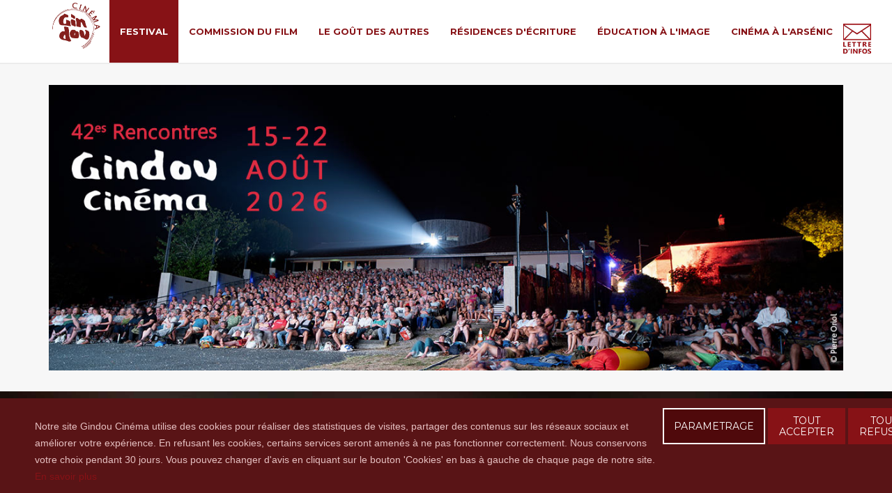

--- FILE ---
content_type: text/html; charset=utf-8
request_url: http://www.joomla.gindoucinema.org/index.php?option=com_content&view=category&layout=blog&id=11&Itemid=295
body_size: 7272
content:
<!DOCTYPE HTML>
<html lang="fr-fr" dir="ltr"  data-config='{"fixednav":1,"centerlogo":0,"twitter":0,"plusone":0,"facebook":0,"style":"GindouRedFestival"}'>

<head>
<meta charset="utf-8">
<meta http-equiv="X-UA-Compatible" content="IE=edge">
<meta name="viewport" content="width=device-width, initial-scale=1">
<base href="http://www.joomla.gindoucinema.org/index.php" />
	<title>Festival</title>
	<link href="http://www.joomla.gindoucinema.org/index.php/component/search/?layout=blog&amp;id=11&amp;Itemid=107&amp;format=opensearch" rel="search" title="Valider Gindou Cinéma" type="application/opensearchdescription+xml" />
	<link href="/templates/gindou/favicon.ico" rel="shortcut icon" type="image/vnd.microsoft.icon" />
	<link href="/media/template/gzip.php?responsive-tables-80b53a6b.css" rel="stylesheet" type="text/css" />
	<link href="/plugins/system/jce/css/content.css?407c59b50b774eb3736ddf5abbe127c3" rel="stylesheet" type="text/css" />
	<link href="http://www.joomla.gindoucinema.org/media/mod_advanced_cookies/css/style_front-end.css" rel="stylesheet" type="text/css" />
	<style type="text/css">
.hob_banner{bottom : 0!important;-webkit-animation-name: animatedown;-webkit-animation-duration: 0.8s;animation-name: animatedown;animation-duration: 0.8s}.hob_banner{background-color: #591416!important;}.text_banner{color:#e6c1c2!important;}.info_link{color:#871216!important;}#hob_copyright{color:#e6c1c2!important;}#hob_copyright a{color:#871216!important;}.btn_ok{background-color: #871216!important;border: 2px solid#871216!important;color:#ffffff!important;}.btn_ok:hover{filter: opacity(50%);background-color: #871216!important;border: 2px solid#871216!important;color:#ffffff!important;}.btn_deny{background-color: #871216!important;border: 2px solid#871216!important;color:#ffffff!important;}.btn_deny:hover{filter: opacity(50%);background-color: #871216!important;border: 2px solid#871216!important;color:#ffffff!important;}.btn_settings{background-color: #4f090b!important;border: 2px solid#ffffff!important;color:#ffffff!important;}.btn_settings:hover{filter: opacity(50%);background-color: #4f090b!important;border: 2px solid#ffffff!important;color:#ffffff!important;}#setting_btn{background-color: #871216!important;border: 2px solid#871216!important;color:#ffffff!important;}.btn_settings:hover{}.hob_modal-header{background-color: #591416!important;}#modalLabel{color:#e6c1c2!important;}#setting{left: 10px; position: fixed;}.hob_modal-content{max-width: 960px;}
	</style>
	<script type="application/json" class="joomla-script-options new">{"hobrgpdparams":["1","0","0","0","1","1","0","0","1","0","0","0","0","1","1","1","1"],"hobrgpdexpiration":"30","cookie_validation":false,"service":"[base64]","csrf.token":"d98119b49a9a1416a9cbfbad0412432d","system.paths":{"root":"","base":""}}</script>
	<script src="/media/template/gzip.php?jquery.min-65cfa32e.js" type="text/javascript"></script>
	<script src="/media/template/gzip.php?jquery-noconflict-758dc18d.js" type="text/javascript"></script>
	<script src="/media/template/gzip.php?jquery-migrate.min-1ddc66d4.js" type="text/javascript"></script>
	<script src="/media/template/gzip.php?bootstrap.min-02c512a7.js" type="text/javascript"></script>
	<script src="/media/system/js/core.js?407c59b50b774eb3736ddf5abbe127c3" type="text/javascript"></script>
	<script src="http://www.joomla.gindoucinema.org/media/mod_advanced_cookies/js/hobrgpdscript.js" type="text/javascript"></script>
	<script src="/media/widgetkit/uikit-9e04fb27.js" type="text/javascript"></script>
	<script src="/media/widgetkit/wk-scripts-61cd094b.js" type="text/javascript"></script>

<link rel="apple-touch-icon-precomposed" href="/templates/gindou/apple_touch_icon.png">
<link rel="stylesheet" href="/media/template/gzip.php?bootstrap-2eea059b.css">
<link rel="stylesheet" href="/media/template/gzip.php?theme-3dda2096.css">
<script src="/media/template/gzip.php?theme-a0e6b737.js"></script>
</head>

<body class="tm-isblog  tm-article-blog tm-content-padding tm-content-boxed">

    
        <nav class="tm-navbar uk-navbar uk-navbar-attached tm-navbar-fullscreen-contrast">
        <div class="uk-container uk-container-center">
            <div class="tm-navbar-wrapper">

                                <div class="uk-text-center tm-nav-logo uk-visible-large">
                    <a class="tm-logo uk-visible-large" href="http://www.joomla.gindoucinema.org">
	<p><img src="/images/logos/gindou/Logo_rougeFdBlanc_105x150.png" alt="Logo rougeFdBlanc 105x150" width="77" height="77" /></p></a>
                </div>
                
                                <div class="tm-nav uk-visible-large">
                    <div class="tm-nav-wrapper tm-nav-wrapper-margin"><ul class="uk-navbar-nav uk-hidden-small">
<li class="uk-active"><a href="/index.php/festival-gindou-rencontres-cinema.html">Festival</a></li><li><a href="/index.php/commission-du-film.html">Commission du film</a></li><li><a href="/index.php/le-gout-des-autres.html">Le Goût des Autres</a></li><li><a href="/index.php/residences-d-ecriture.html">Résidences d'écriture</a></li><li><a href="/index.php/education-a-l-image.html">Éducation à l'Image</a></li><li><a href="/index.php/cinema-a-l-arsenic.html">Cinéma à l'Arsénic</a></li></ul></div>
                </div>
                
                                <a href="#offcanvas" class="uk-navbar-toggle uk-hidden-large" data-uk-offcanvas></a>
                
                
            </div>

                        <div class="tm-socialbar uk-text-center">
                
	<p><a href="/index.php/s-abonner-a-la-lettre-d-information.html"><img src="/images/Icone_lettre_d_infos.png" alt="Icone newsletter" width="67" height="75" /></a></p>            </div>
            
        </div>
    </nav>
    
    
    <div class="tm-wrapper">

        
                    <div class="tm-block tm-block-top-a tm-block-divider">
                <div>
                    <div class="uk-container uk-container-center">
                        <section class="tm-top-a uk-grid uk-grid-divider" data-uk-grid-match="{target:'> div > .uk-panel'}" data-uk-grid-margin><div class="uk-width-1-1">
	<div class="uk-panel">
	<p><img src="/images/_Festival/42es_Rencontres/Haut_de_page_dates_2026.jpg" alt="Header festival decembre 2024" width="1250" height="450" /></p></div></div>
</section>
                    </div>
                </div>
            </div>
        
                <div class="tm-block tm-block-top-b tm-block-image tm-block-divider">
            <div>
                <div class="uk-container uk-container-center">
                    <section class="tm-top-b uk-grid uk-grid-divider" data-uk-grid-match="{target:'> div > .uk-panel'}" data-uk-grid-margin>
<div class="uk-width-1-1"><div class="uk-panel">
	<p style="text-align: center;"><span style="color: #ffffff;"><strong><span style="font-family: verdana, geneva; font-size: 14pt;"><span style="font-family: verdana, geneva;">Les 42<sup>es</sup> Rencontres Cinéma de Gindou auront lieu du 15 au 22 août 2026</span></span></strong></span></p></div></div>
</section>
                </div>
            </div>
        </div>
        
                    <div class="tm-block tm-block-middle">
                <div>
                    <div class="uk-container uk-container-center">

                                                                                
	<p style="text-align: left;"><span style="font-family: verdana, geneva; font-size: 12pt; color: #000000;"><strong>Inscription d'un film aux 42<sup>es</sup> Rencontres :</strong> Vous pouvez nous faire parvenir vos films finalisés après le 15 avril 2025 pour la sélection <em>Vagabondages</em> via <span style="text-decoration: underline;"><a style="color: #000000; text-decoration: underline;" href="https://framaforms.org/formulaire-dinscription-dun-film-aux-42es-rencontres-cinema-de-gindou-15-22-aout-2026-1768904626" target="_blank" rel="noopener">ce formulaire</a></span>.&nbsp;</span><span style="font-family: verdana, geneva; font-size: 12pt; color: #000000;">Compte tenu du très grand nombre de films que nous recevons, nous les visionnerons dans la mesure de nos possibilités.<br /></span><strong><span style="font-family: verdana, geneva; font-size: 12pt; color: #000000;">Date limite de dépôt de films : 31 mars 2026</span></strong></p>
<p>&nbsp;</p>                                                    
                        <div class="tm-middle uk-grid" data-uk-grid-match data-uk-grid-margin>

                                                        <div class="tm-main uk-width-medium-1-1">

                                
                                                                <main class="tm-content">

                                    <div id="system-message-container">
</div>
<div class="uk-grid" data-uk-grid-match data-uk-grid-margin><div class="uk-width-medium-1-1">
<article class="uk-article tm-article-blog-featured-image" data-permalink="http://www.joomla.gindoucinema.org/index.php/festival-gindou-rencontres-cinema/1013-invites-41es-rencontres-gindou.html">

<div class="uk-grid" data-uk-grid-match>

	
	<div class="uk-width-medium-1-2 uk-flex-order-first-medium tm-article-blog-image">
					<a href="/index.php/festival-gindou-rencontres-cinema/1013-invites-41es-rencontres-gindou.html" style="background-image: url(/images/_Festival/41es_rencontres/Iels_sont_venus2025/_Yolande_Moreau_Photo_Nelly-Blaya.webp);"></a>
			</div>

	<div class="uk-width-medium-1-2 tm-article-blog-content uk-flex uk-flex-middle">
	<div>
				<h1 class="uk-article-title">
							<a href="/index.php/festival-gindou-rencontres-cinema/1013-invites-41es-rencontres-gindou.html" title="Les invité·e·s 2025">Les invité·e·s 2025</a>
					</h1>
		
	
		
		
					<a class="uk-button uk-button-large" href="/index.php/festival-gindou-rencontres-cinema/1013-invites-41es-rencontres-gindou.html" title="Les invité·e·s 2025">Lire la suite</a>
		
		
		
		
			</div>

	</div>
</div>

</article>


<article class="uk-article tm-article-blog-featured-image" data-permalink="http://www.joomla.gindoucinema.org/index.php/festival-gindou-rencontres-cinema/tchatches.html">

<div class="uk-grid" data-uk-grid-match>

	
	<div class="uk-width-medium-1-2 uk-float-right uk-flex-order-last-medium tm-article-blog-image">
					<a href="/index.php/festival-gindou-rencontres-cinema/tchatches.html" style="background-image: url(/images/_Festival/41es_rencontres/Blog_tchatches_2025.jpg);"></a>
			</div>

	<div class="uk-width-medium-1-2 tm-article-blog-content uk-flex uk-flex-middle">
	<div>
				<h1 class="uk-article-title">
							<a href="/index.php/festival-gindou-rencontres-cinema/tchatches.html" title="Les tchatches">Les tchatches</a>
					</h1>
		
	
				<div class="tm-article">
			<p>&nbsp;</p>
		</div>
		
		
					<a class="uk-button uk-button-large" href="/index.php/festival-gindou-rencontres-cinema/tchatches.html" title="Les tchatches">Lire la suite</a>
		
		
		
		
			</div>

	</div>
</div>

</article>


<article class="uk-article tm-article-blog-featured-image" data-permalink="http://www.joomla.gindoucinema.org/index.php/festival-gindou-rencontres-cinema/901-festival-gindou-25.html">

<div class="uk-grid" data-uk-grid-match>

	
	<div class="uk-width-medium-1-2 uk-flex-order-first-medium tm-article-blog-image">
					<a href="/index.php/festival-gindou-rencontres-cinema/901-festival-gindou-25.html" style="background-image: url(/images/_Festival/41es_rencontres/Visuel_2025_carre.jpg);"></a>
			</div>

	<div class="uk-width-medium-1-2 tm-article-blog-content uk-flex uk-flex-middle">
	<div>
				<h1 class="uk-article-title">
							<a href="/index.php/festival-gindou-rencontres-cinema/901-festival-gindou-25.html" title="41es Rencontres Cinéma de Gindou">41es Rencontres Cinéma de Gindou</a>
					</h1>
		
	
				<div class="tm-article">
			<p>&nbsp;</p>
		</div>
		
		
					<a class="uk-button uk-button-large" href="/index.php/festival-gindou-rencontres-cinema/901-festival-gindou-25.html" title="41es Rencontres Cinéma de Gindou">Lire la suite</a>
		
		
		
		
			</div>

	</div>
</div>

</article>


<article class="uk-article tm-article-blog-featured-image" data-permalink="http://www.joomla.gindoucinema.org/index.php/festival-gindou-rencontres-cinema/editions-precedentes-2.html">

<div class="uk-grid" data-uk-grid-match>

	
	<div class="uk-width-medium-1-2 uk-float-right uk-flex-order-last-medium tm-article-blog-image">
					<a href="/index.php/festival-gindou-rencontres-cinema/editions-precedentes-2.html" style="background-image: url(/images/_Festival/40es_Rencontres/Blog_toutes_les_affiches_2024.jpg);"></a>
			</div>

	<div class="uk-width-medium-1-2 tm-article-blog-content uk-flex uk-flex-middle">
	<div>
				<h1 class="uk-article-title">
							<a href="/index.php/festival-gindou-rencontres-cinema/editions-precedentes-2.html" title="Les éditions précédentes">Les éditions précédentes</a>
					</h1>
		
	
				<div class="tm-article">
			<p class="uk-article-lead">&nbsp;</p>
		</div>
		
		
					<a class="uk-button uk-button-large" href="/index.php/festival-gindou-rencontres-cinema/editions-precedentes-2.html" title="Les éditions précédentes">Lire la suite</a>
		
		
		
		
			</div>

	</div>
</div>

</article>


<article class="uk-article tm-article-blog-featured-image" data-permalink="http://www.joomla.gindoucinema.org/index.php/festival-gindou-rencontres-cinema/983-label-evenement-detonnant.html">

<div class="uk-grid" data-uk-grid-match>

	
	<div class="uk-width-medium-1-2 uk-flex-order-first-medium tm-article-blog-image">
					<a href="/index.php/festival-gindou-rencontres-cinema/983-label-evenement-detonnant.html" style="background-image: url(/images/_Festival/Label_detonnats.jpg);"></a>
			</div>

	<div class="uk-width-medium-1-2 tm-article-blog-content uk-flex uk-flex-middle">
	<div>
				<h1 class="uk-article-title">
							<a href="/index.php/festival-gindou-rencontres-cinema/983-label-evenement-detonnant.html" title="Label Événement Détonnant">Label Événement Détonnant</a>
					</h1>
		
	
				<div class="tm-article">
			<p>&nbsp;</p>
		</div>
		
		
					<a class="uk-button uk-button-large" href="/index.php/festival-gindou-rencontres-cinema/983-label-evenement-detonnant.html" title="Label Événement Détonnant">Lire la suite</a>
		
		
		
		
			</div>

	</div>
</div>

</article>


<article class="uk-article tm-article-blog-featured-image" data-permalink="http://www.joomla.gindoucinema.org/index.php/festival-gindou-rencontres-cinema/ils-sont-venus-a-gindou.html">

<div class="uk-grid" data-uk-grid-match>

	
	<div class="uk-width-medium-1-2 uk-float-right uk-flex-order-last-medium tm-article-blog-image">
					<a href="/index.php/festival-gindou-rencontres-cinema/ils-sont-venus-a-gindou.html" style="background-image: url(/images/_Festival/Blog_500x570_sont_venus_2022.jpg);"></a>
			</div>

	<div class="uk-width-medium-1-2 tm-article-blog-content uk-flex uk-flex-middle">
	<div>
				<h1 class="uk-article-title">
							<a href="/index.php/festival-gindou-rencontres-cinema/ils-sont-venus-a-gindou.html" title="Iels sont venu·e·s à Gindou">Iels sont venu·e·s à Gindou</a>
					</h1>
		
	
				<div class="tm-article">
			<p><span style="font-family: verdana, geneva; font-size: 14pt;">Réalisateur·trice·s, acteur<span style="font-family: verdana, geneva; font-size: 14pt;">·trice·s</span>, producteur<span style="font-family: verdana, geneva; font-size: 14pt;">·trice·s</span>, figures du cinéma&nbsp;</span></p>
		</div>
		
		
					<a class="uk-button uk-button-large" href="/index.php/festival-gindou-rencontres-cinema/ils-sont-venus-a-gindou.html" title="Iels sont venu·e·s à Gindou">Lire la suite</a>
		
		
		
		
			</div>

	</div>
</div>

</article>

</div></div>
                                </main>
                                
                                
                            </div>
                            
                                                                                    
                        </div>
                    </div>
                </div>
            </div>
            
        
        
        
        <div class="tm-block tm-bottom tm-block-image tm-block-divider">

                        <div class="tm-bottom-c">
                <div>
                    <div class="uk-container uk-container-center">
                        <section class="tm-bottom-c uk-grid" data-uk-grid-match="{target:'> div > .uk-panel'}" data-uk-grid-margin><div class="uk-width-1-1">
	<div class="uk-panel uk-panel-header">
<form id="search-110" class="uk-search" action="/index.php/festival-gindou-rencontres-cinema.html" method="post" role="search" data-uk-search="{'source': '/index.php/component/search/?tmpl=raw&amp;type=json&amp;ordering=&amp;searchphrase=all', 'param': 'searchword', 'msgResultsHeader': 'Résultats de la recherche', 'msgMoreResults': 'Plus de résultats', 'msgNoResults': 'Aucun résultat trouvé'}">
	<input class="uk-search-field" type="search" name="searchword" placeholder="recherche ...">
	<input type="hidden" name="task"   value="search">
	<input type="hidden" name="option" value="com_search">
	<input type="hidden" name="Itemid" value="107">
</form>
</div></div>
</section>
                    </div>
                </div>
            </div>
            
                        <footer class="tm-footer uk-text-center">

                <div class="uk-panel"><ul class="uk-subnav uk-subnav-line uk-flex-center">
<li><a href="/index.php/gindou-cinema.html">Gindou Cinéma</a></li><li><a href="/index.php/contacts.html">Contacts</a></li><li><a href="/index.php/s-abonner-a-la-lettre-d-information.html">Lettre d'infos</a></li><li><a href="/index.php/gindou-reseaux-sociaux.html">Réseaux sociaux</a></li><li><a href="/index.php/partenaires.html">Partenaires</a></li><li><a href="/index.php/adherer.html">Adhérer</a></li><li><a href="/index.php/videotheque.html">Vidéothèque</a></li><li><a href="/index.php/hommage-a-guy-cavagnac.html">Hommage à Guy Cavagnac</a></li><li><a href="/index.php/mentions-legales.html">Mentions Légales</a></li></ul></div>
<div class="uk-panel">
	<p>&nbsp;</p>
<p>Copyright © 2016 Gindou Cinéma | Gindou Cinéma -Le Bourg - 46250 Gindou | Tél. : 05 65 22 89 99 | accueil[@]gindoucinema.org</p>
<p><span style="font-size: 8pt;"><a title="Création internet, logos, carte de visite, identité visuelle, graphisme, formation, " href="/../" target="_blank">Lyncee, Infographie: PAO, Multimédia &amp; Web Design</a></span></p></div>
<div class="custom">
    
    <div id="cookie_banner" class="hob_banner">
        <div class="block_1">
            <p class="text_banner">Notre site Gindou Cinéma utilise des cookies pour réaliser des statistiques de visites, partager des contenus sur les réseaux sociaux et améliorer votre expérience. En refusant les cookies, certains services seront amenés à ne pas fonctionner correctement. Nous conservons votre choix pendant 30 jours. Vous pouvez changer d'avis en cliquant sur le bouton 'Cookies' en bas à gauche de chaque page de notre site. <a class="info_link" href="#">En savoir plus</a></p><br/>
        </div>
        <div class="block_2">
            <button id="hob_Modal_btn" class="button_custom btn_settings"
                    class="button_custom btn_settings">PARAMETRAGE</button>

            <button id="accept_all_g"
                    class="button_custom btn_ok">TOUT ACCEPTER</button>
            <button id="refuse_all_g" class="button_custom btn_deny"
                    aria-hidden="true">TOUT REFUSER</button>
        </div>
    </div>
</div>
<!-- The Modal -->
<div id="hob_Modal" class="hob_modal">

    <!-- Modal content -->
    <div class="hob_modal-content">
        <div class="hob_modal-header">
            <h3 id="modalLabel">Paramétrages de cookies</h3>
            <span class="hob_close">&times;</span>
        </div>
        <div class="hob_modal-body">
            <div class="tab">
                <button class="tablinks" onclick="openCookie(event, 'cookies1')"
                        id="defaultOpen">Cookies fonctionnels                </button>
                <button class="tablinks"
                        onclick="openCookie(event, 'cookies2')">Mesure d'audience</button>
                <button class="tablinks"
                        onclick="openCookie(event, 'cookies3')">Contenus interactifs</button>
                <button class="tablinks"
                        onclick="openCookie(event, 'cookies4')">Réseaux sociaux/Vidéos</button>
                <button class="tablinks"
                        onclick="openCookie(event, 'cookies5')">Autres cookies</button>
                                                    <button class="tablinks"
                            onclick="openCookie(event, 'cookies6')">Session</button>
                            </div>

            <div id="cookies1" class="tabcontent">
                <h3>Cookies fonctionnels</h3>
                <div><p>Ce site utilise des cookies pour assurer son bon fonctionnement et ne peuvent pas être désactivés de nos systèmes. Nous ne les utilisons pas à des fins publicitaires. Si ces cookies sont bloqués, certaines parties du site ne pourront pas fonctionner.</p></div>

                    <span style="display: none;" class="switch">
                    <input style="display: none;" id="param_switch_1" hidden checked type="checkbox"/>
                    <label style="display: none;" for="param_switch_1" hidden class="hob_modal_slider round"></label>
                    </span>
            </div>

            <div id="cookies2" class="tabcontent">
                <h3>Mesure d'audience</h3>
                <p><p>Ce site utilise des cookies de mesure et d’analyse d’audience, tels que Google Analytics et Google Ads, afin d’évaluer et d’améliorer notre site internet.</p></p>
                    <span class="switch">
                        <input id="param_switch_2" type="checkbox"/>
                    <label for="param_switch_2" class="hob_modal_slider round"></label>
                    </span>
                <ul class="unstyled service_list">                        <li class="service_intro">Google Analytics <button type="button" class="btn hob_googleanalytics">+</button>
                            <div style="display: none;" id="hob_googleanalytics" class="collapse_text"> <br/>
                            	<a style="color: #0065af!important;" href="https://policies.google.com/technologies/cookies?hl=fr">
                            		Voir le site officiel                            	</a>
                            </div>
                        </li>
                                     </ul>
            </div>
            <div id="cookies3" class="tabcontent">
                <h3>Contenus interactifs</h3>
                <p><p>Ce site utilise des composants tiers, tels que NotAllowedScriptReCAPTCHA, Google Maps, MailChimp ou Calameo, qui peuvent déposer des cookies sur votre machine. Si vous décider de bloquer un composant, le contenu ne s’affichera pas</p></p>
                <div>
                    <span class="switch">
                        <input id="param_switch_3" type="checkbox"/>
                        <label for="param_switch_3" class="hob_modal_slider round"></label>
                    </span>
                </div>
                <ul class="unstyled service_list"><li class="service_intro">re&#67;aptcha V2
                                                 <button type="button" class="btn hob_recaptchav2">+</button>
                                                   <div style="display: none;" id="hob_recaptchav2" class="collapse_text"> Pour en savoir plus, cliquez sur le lien.<br/>
                                                   <a style="color: #0065af!important;" href="https://policies.google.com/technologies/cookies?hl=fr">Voir le site officiel</a></div></li><li class="service_intro">re&#67;aptcha V3 <button type="button" class="btn hob_recaptchav3">+</button>
                                                   <div style="display: none;" id="hob_recaptchav3" class="collapse_text"> Pour en savoir plus, cliquez sur le lien.<br/>
                                                   <a style="color: #0065af!important;" href="https://policies.google.com/technologies/cookies?hl=fr">Voir le site officiel</a> </div></li></ul>

            </div>
            <div id="cookies4" class="tabcontent">
                <h3>Réseaux sociaux/Vidéos</h3>
                <p><p>Des plug-ins de réseaux sociaux et de vidéos, qui exploitent des cookies, sont présents sur ce site web. Ils permettent d’améliorer la convivialité et la promotion du site grâce à différentes interactions sociales.</p></p>
                <div>
                    <span class="switch">
                        <input id="param_switch_4" type="checkbox"/>
                        <label for="param_switch_4" class="hob_modal_slider round"></label>
                    </span>
                </div>
                <ul class="unstyled service_list"><li class="service_intro">Facebook
                                                    <button type="button" class="btn hob_facebook">+</button>
                                                       <div style="display: none;" id="hob_facebook" class="collapse_text"> Pour en savoir plus, cliquez sur le lien.<br/>
                                                       <a style="color: #0065af!important;" href="https://www.NotAllowedScriptfacebook.com/policies/cookies/">Voir le site officiel</a></div></li><li class="service_intro">Instagram
                                                    <button type="button" class="btn hob_instagram">+</button>
                                                       <div style="display: none;" id="hob_instagram" class="collapse_text"> Pour en savoir plus, cliquez sur le lien.<br/>
                                                        <a style="color: #0065af!important;" href="https://help.NotAllowedScriptinstagram.com/1896641480634370">Voir le site officiel</a></div></li><li class="service_intro">YouTube
                                                    <button type="button" class="btn hob_youtube">+</button>
                                                       <div style="display: none;" id="hob_youtube" class="collapse_text"> Pour en savoir plus, cliquez sur le lien.<br/>
                                                       <a style="color: #0065af!important;" href="https://policies.google.com/technologies/cookies?hl=fr">Voir le site officiel</a></div></li><li class="service_intro">Vimeo
                                                    <button type="button" class="btn hob_vimeo">+</button>
                                                       <div style="display: none;" id="hob_vimeo" class="collapse_text"> Pour en savoir plus, cliquez sur le lien.<br/>
                                                        <a style="color: #0065af!important;" href="https://NotAllowedScriptvimeo.com/cookie_policy">Voir le site officiel</a></div></li><li class="service_intro">Dailymotion
                                                    <button type="button" class="btn hob_dailymotion">+</button>
                                                       <div style="display: none;" id="hob_dailymotion" class="collapse_text"> Pour en savoir plus, cliquez sur le lien.<br/>
                                                       <a style="color: #0065af!important;" href="https://www.NotAllowedScriptdailymotion.com/legal/cookiemanagement">Voir le site officiel</a></div></li></ul>
            </div>
            
            
                        <div id="cookies6" class="tabcontent">
                <div>
                <h3>Session</h3>
                </div>
                <div>
                    <div class="alert alert-warning">
                                <button type="button" class="close" data-dismiss="alert">&times;</button>
                               Veuillez vous connecter pour voir vos activités!
                              </div>                </div>
            </div>
                        <div id="cookies5" class="tabcontent">
                <h3>Autres cookies</h3>
                <p><p>Ce site web utilise un certain nombre de cookies pour gérer, par exemple, les sessions utilisateurs.</p></p>
                <span class="switch">
                    <input id="param_switch_5" type="checkbox"/>
                    <label for="param_switch_5" class="hob_modal_slider round"></label>
                </span>
            </div>
        </div>
        
        <div id="hob_feet" class="hob_modal-footer">
            <button id="accept_all"
                    class="button_custom accepter_tous">Accepter tous cookies</button>
            <button id="refuse_all" class="button_custom refuse_tous"
                    aria-hidden="true">Refuser tous cookies</button>
            <button id="validation"
                    class="button_custom valider">Valider</button>
        </div>
    </div>
</div>
<script>
    function openCookie(evt, cookieName) {
        var i;
        var tabcontent = document.getElementsByClassName("tabcontent");
        for (i = 0; i < tabcontent.length; i++) {
            tabcontent[i].style.display = "none";
        }
        var tablinks = document.getElementsByClassName("tablinks");
        for (i = 0; i < tablinks.length; i++) {
            tablinks[i].className = tablinks[i].className.replace(" active", "");
        }
        document.getElementById(cookieName).style.display = "block";
        evt.currentTarget.className += " active";
    }
    document.getElementById('cookies1').style.display = "block";
</script>
                                    <div>
                        <a class="uk-button uk-button-small tm-totop-scroller" data-uk-smooth-scroll href="#"><i class="uk-icon-chevron-up"></i></a>
                    </div>
                
            </footer>
            
        </div>

        
    </div>

    <!-- Global site tag (gtag.js) - Google Analytics -->
<script async src="https://www.googletagmanager.com/gtag/js?id=UA-121092259-1"></script>
<script>
  window.dataLayer = window.dataLayer || [];
  function gtag(){dataLayer.push(arguments);}
  gtag('js', new Date());

  gtag('config', 'UA-121092259-1');
</script>
        <div id="offcanvas" class="uk-offcanvas">
        <div class="uk-offcanvas-bar"><ul class="uk-nav uk-nav-offcanvas">
<li class="uk-active"><a href="/index.php/festival-gindou-rencontres-cinema.html">Festival</a></li><li><a href="/index.php/commission-du-film.html">Commission du film</a></li><li><a href="/index.php/le-gout-des-autres.html">Le Goût des Autres</a></li><li><a href="/index.php/residences-d-ecriture.html">Résidences d'écriture</a></li><li><a href="/index.php/education-a-l-image.html">Éducation à l'Image</a></li><li><a href="/index.php/cinema-a-l-arsenic.html">Cinéma à l'Arsénic</a></li></ul></div>
    </div>
    
</body>
</html>


--- FILE ---
content_type: text/css; charset=UTF-8
request_url: http://www.joomla.gindoucinema.org/media/template/gzip.php?responsive-tables-80b53a6b.css
body_size: 294
content:
@media only screen and (max-width: 40em){.responsive{display:block;position:relative;width:100%}.responsive
thead{display:block;float:left}.responsive
tbody{display:block;width:auto;position:relative;overflow-x:auto;white-space:nowrap}.responsive thead
tr{display:block}.responsive
th{display:block}.responsive tbody
tr{display:inline-block;vertical-align:top}.responsive
td{display:block;min-height:1.25em}.rt
th{border-bottom:0}.rt
td{border-left:0;border-right:0;border-bottom:0}.rt tbody
tr{border-right:1px solid #babcbf}.rt th:last-child,
.rt td:last-child{border-bottom:1px solid #babcbf}}

--- FILE ---
content_type: text/css; charset=utf-8
request_url: http://www.joomla.gindoucinema.org/media/mod_advanced_cookies/css/style_front-end.css
body_size: 12725
content:
.hob_banner p {
    font-weight: 300;
    margin-top: 1em!important;
    margin-bottom: 1em!important;
}
.hob_banner button{
    background-image: none!important;
}
.hob_banner h2{
    padding: 20px;
    font-weight: 300;
}
.hob_banner h3 {
    font-weight: 400;
}
.hob_banner {
    position: fixed!important;
    z-index: 16777270;
    width: 100%!important;
    text-align: center;
    border-width: 1px 0 1px 0!important;
    border-color: #fff!important;
    padding: 10px 0;
    left: 0;
    right: 0;
    float:none!important;
    text-shadow:none;
    border-radius: 0!important;
    margin: 0 auto!important;
}

/* Add Animation Banner bottom*/
@-webkit-keyframes animatedown {
    from {bottom:-400px; opacity:0}
    to {bottom:0; opacity:1}
}
@keyframes animatedown {
    from {bottom:-400px; opacity:0}
    to {bottom:0; opacity:1}
}
/* Add Animation Banner top*/
@-webkit-keyframes animateup {
    from {top:-400px; opacity:0}
    to {top:0; opacity:1}
}
@keyframes animateup {
    from {top:-400px; opacity:0}
    to {top:0; opacity:1}
}
.text_banner{
    font-size: 14px;
    text-align: left;
}
.block_1{
    width: 70%;
    display: inline-flex;
    padding-left: 3%;
}
.block_2{
    display: inline-flex;
    width: 25%;
}

.btn_settings{
    margin-right: 20px;
}
.btn_ok{
    margin-right: 20px;
}

.licence     {
    color: red;
    font-size: 1rem;
    line-height: 1.5rem;
    border-left: solid 2px red;
    padding-left: 10px;
}


/* Tab */
.nav-tabs_custome {
    overflow: hidden;
    background-color: #eef1f3!important;

}


.hob_modal-footer{
    background-color: #ffffff!important;
}

/* Boutons de tab */
.nav-tabs_custome li {
    background-color: #eef1f3!important;
    padding: 14px 16px;
    transition: 0.3s;
    font-size: 14px;
    font-family: Montserrat, sans-serif;
    font-weight: 400;
}
.nav-tabs_custome li a{
    padding: 0!important;
    color: #000;
}

/* Bouton hover */
.nav-tabs_custome li:hover {
    background-color: #d5dbe0!important;

}
.nav-tabs_custome li:hover a{
    transition: 0.3s;
    background-color: #d5dbe0!important;
    border: 1px solid #d5dbe0!important;

}

    /* Active tablink */
.nav-tabs_custome li.active {
    background-color: #acb8c1!important;

}
.nav-tabs_custome li.active a{
    background-color: #acb8c1!important;
    border: 1px solid #acb8c1!important;

}
.button_custom {
    padding: 8px 14px!important;
    text-align: center!important;
    text-decoration: none;
    display: inline-block!important;
    font-size: 14px!important;
    margin: 4px 2px!important;
    -webkit-transition-duration: 0.4s;
    transition-duration: 0.4s;
    cursor: pointer;
    font-family: Montserrat, sans-serif;
    font-weight: 400;
    background-image: none;
    line-height: 16px!important;
}

.refuse_tous {
    background-color: #ffffff!important;
    color: #0065af!important;
    border: 2px solid #0065af!important;
    margin-right: 20px;
}

.refuse_tous:hover {
    background-color: #0065af!important;
    color: white!important;
}


.accepter_tous {
    background-color: #ffffff!important;
    color: #3eb060!important;
    border: 2px solid #3eb060!important;
    margin-right: 20px;
}

.accepter_tous:hover {
    background-color: #3eb060!important;
    color: white!important;
}



.valider {
    float: right;
    background-color: #0065af!important;
    color: #fff!important;
    border: 2px solid #0065af!important;
}

.valider:hover {
    background-color: #fff!important;
    color: #0065af!important;
}


/* Bouton Switch */
.switch {
    position: relative;
    display: inline-block;
    width: 60px;
    height: 34px;
    margin-bottom: 0.5rem;
    margin-top: 0.5rem;
}

.switch input {display:none;}

.hob_modal_slider {
    position: absolute;
    cursor: pointer;
    top: 0;
    left: 0;
    right: 0;
    bottom: 0;
    background-color: #acb8c1;
    -webkit-transition: .4s;
    transition: .4s;
    z-index: auto;
    margin: 0;
}

.hob_modal_slider:before {
    position: absolute;
    content: "";
    height: 26px;
    width: 26px;
    left: 4px;
    bottom: 4px;
    background-color: white;
    -webkit-transition: .4s;
    transition: .4s;
}
input:checked + .hob_modal_slider {
    background-color: #0065af!important;
}
input:focus + .hob_modal_slider {
    box-shadow: 0 0 1px #2196F3!important;
}
input:checked + .hob_modal_slider:before {
    -webkit-transform: translateX(26px);
    -ms-transform: translateX(26px);
    transform: translateX(26px);
}

/* Rounded sliders */
.hob_modal_slider.round {
    border-radius: 34px;
}

.hob_modal_slider.round:before {
    border-radius: 50%;
}

.tab-content_custome{
    padding-left: 20px;
}


#setting{
    display: none;
    position: fixed;
    bottom: 5px;
    z-index: 16777274;
    opacity: .5;
}
#setting:hover{
    cursor: pointer;
    opacity: 0.9;
}
#setting a{
    font-size: 24px;
}

#setting_btn{
    border-radius: 10px;
     padding: 10px 15px!important;
}
#gear{
    height: 50px;
}


.info_link{
    font-size: 14px;
}
.info_link:hover{
    font-size: 14px;
}


/*
HOB Modal
*/
/* The Modal (background) */
.hob_modal {
    display: none; /* Hidden by default */
    position: fixed; /* Stay in place */
    z-index: 678000; /* Sit on top */
    padding-top: 100px; /* Location of the box */
    left: 0;
    top: 0;
    width: 100%; /* Full width */
    height: 100%; /* Full height */
    overflow: auto; /* Enable scroll if needed */
    background-color: rgb(0,0,0); /* Fallback color */
    background-color: rgba(0,0,0,0.4); /* Black w/ opacity */
}

/* Modal Content */
.hob_modal-content {
	text-align: left;
    padding-bottom: 20px;
    max-width: 900px;
    position: relative;
    background-color: #fefefe!important;
    margin: auto;
    width: 80%;
    box-shadow: 0 4px 8px 0 rgba(0,0,0,0.2),0 6px 20px 0 rgba(0,0,0,0.19);
    -webkit-animation-name: animatetop;
    -webkit-animation-duration: 0.4s;
    animation-name: animatetop;
    animation-duration: 0.4s;
    background-image: none;

}

/* Add Animation */
@-webkit-keyframes animatetop {
    from {top:-400px; opacity:0}
    to {top:0; opacity:1}
}
@keyframes animatetop {
    from {top:-400px; opacity:0}
    to {top:0; opacity:1}
}

/* The Close Button */
.hob_close {
    color: white!important;
    float: right;
    font-size: 32px!important;
    font-weight: bold;
}
.hob_close:hover,
.hob_close:focus {
    color: #eef1f3!important;
    text-decoration: none;
    cursor: pointer;
}

.hob_modal-header {
    color: #ffffff!important;
    font-size: 16px!important;
    font-weight: 300;
    background-color: #27323d!important;
    text-transform: uppercase;
    padding: 20px 20px 20px 20px;
    line-height: normal;

}
.hob_modal-header h3, span{
    display: inline;
}
.hob_modal-body {
    font-family: Montserrat, sans-serif;
    color: #737e87!important;
}

.hob_modal-footer {
    padding: 2px 16px;
    background-color: #ffffff!important;
}


.btn{
    margin: 0!important;
}

.hob_modal p {
    font-size: 14px;
    font-weight: 300;
}
.hob_modal h2{
    padding: 20px;
    font-weight: 300;
}
.hob_modal h3 {
    font-weight: 400;
}
/* Tab */
.tab {
    overflow: hidden;
    border-bottom: 1px solid #acb8c1!important;
    background-color: #eef1f3!important;
    width: 100%!important;
    line-height: normal;
}
/* Boutons de tab */
.tab button {
    background-color: #eef1f3!important;
    color: #737e87!important;
    float: left;
    border: none;
    outline: none;
    cursor: pointer;
    padding: 7px 13px!important;
    transition: 0.3s;
    font-size: 16px!important;
    font-family: Montserrat, sans-serif;
    font-weight: 400;
    background-image: none;
    margin: 5px!important;
    text-transform: none;
    line-height: 16px!important;

}

/* Bouton hover */
.tab button:hover {
    background-color: #d5dbe0!important;
    border: none;
}

/* Active tablink */
.tab button.active {
    background-color: #acb8c1!important;
    border: none;
}
/* Tab content */
.tabcontent {
    display: none;
    padding: 6px 12px;
    border-top: none;
}
.tabcontent h3{
    text-transform: none;
    font-size: 20px;
    padding-top: 5px;
}
.tabcontent ul{
    padding: 0;
    max-height: 270px;
    overflow-y: scroll;
    width: 100%!important;
    position: inherit;
    rigth: 0!important;
    left: 0!important;
}
.tabcontent ul li{
    right: 0!important;
    left: 0!important;
}
.tabcontent p{
    color: rgba(98,106,117,1)!important;
    font-size: 14px!important;
    text-align: left!important;
}
/*
Service introduction style for the collapses
*/
.service_intro button{
    float: right;
    padding: 0 4px!important;
    margin-right: 1px;
}
.service_intro{
    padding-bottom: 4px!important;
    padding-top: 4px!important;
    list-style-type:none;
    border-bottom: 1px solid #eef1f3!important;
    font-size: 16px;
    width: 100%!important;
    position: inherit;
    text-align: left!important;
    height: auto!important;
    border-top: none!important;
    border-left: none!important;
    border-right: none!important;
}
.service_intro a{
    border: none!important;
}
.service_intro .collapse_text{
    font-size: 13px;
}

#hob_copyright span, #hob_copyright  a {
    font-size: 14px!important;
}

.session_table{
    max-height: 270px;
    overflow-y: scroll;
}

.service_list{
    width: 100%!important;
    border: none!important;
}

/*---------------Spacer BackEnd*/
.bold_text {
    font-weight: bold;
    font-size: larger;
}


/* ----------- Phone----------- */

/* Portrait and Landscape */
@media (min-width: 320px)
and (max-width: 812px) {
    .block_1 {
        width: 100%;
        display: block;
        float: left;
        padding-left: 3%;
        padding-right: 3%;
    }
    .block_1 , .text_banner{
        font-size: 14px;
        width: 100%;
    }

    .block_2 {
        display: block;
        width: 100%;
    }

    /*HOB Modal*/
    .hob_modal{
        padding-top: 50px;
    }
    .hob_modal-content{
    width: 90%;

    }
    .hob_modal-header #myModalLabel{
        font-size: 16px;
    }

    .hob_modal-body .tablinks{
        font-size: 12px;
    }

    .hob_modal-body .tabcontent h3{
        font-size: 16px;
    }
    .hob_modal-body .tabcontent p{
        font-size: 12px;
    }

    /*Buttons*/
    .hob_modal-content .button_custom {
        padding: 10px 10px;
        text-align: center;
        text-decoration: none;
        font-size: 10px;
        /*margin: 4px 2px;*/
        -webkit-transition-duration: 0.4s;
        transition-duration: 0.4s;
        cursor: pointer;
        text-transform: uppercase;
        font-family: Montserrat, sans-serif;
        font-weight: 400;
    }
    .service_intro{
        font-size: 13px;
    }

    /* Bouton Switch */
    .switch {
        position: relative;
        display: inline-block;
        width: 30px;
        height: 17px;
        margin-top: 0.5rem;
        margin-bottom: 0.5rem;
    }

    .switch input {display:none;}

    .hob_modal_slider {
        position: absolute;
        cursor: pointer;
        top: 0;
        left: 0;
        right: 0;
        bottom: 0;
        background-color: #acb8c1!important;
        -webkit-transition: .4s;
        transition: .4s;
        z-index: auto;
    }

    .hob_modal_slider:before {
        position: absolute;
        content: "";
        height: 13px;
        width: 13px;
        left: 2px;
        bottom: 2px;
        background-color: white!important;
        -webkit-transition: .4s;
        transition: .4s;
    }

    input:checked + .hob_modal_slider {
        background-color: #0065af!important;
    }

    input:focus + .hob_modal_slider {
        box-shadow: 0 0 1px #2196F3!important;
    }

    input:checked + .hob_modal_slider:before {
        -webkit-transform: translateX(13px);
        -ms-transform: translateX(13px);
        transform: translateX(13px);
    }

    /* Rounded sliders */
    .hob_modal_slider.round {
        border-radius: 17px;
    }

    .hob_modal_slider.round:before {
        border-radius: 50%;
    }

    .session_table{
        max-height: 270px;
        overflow-y: scroll;
    }
}



